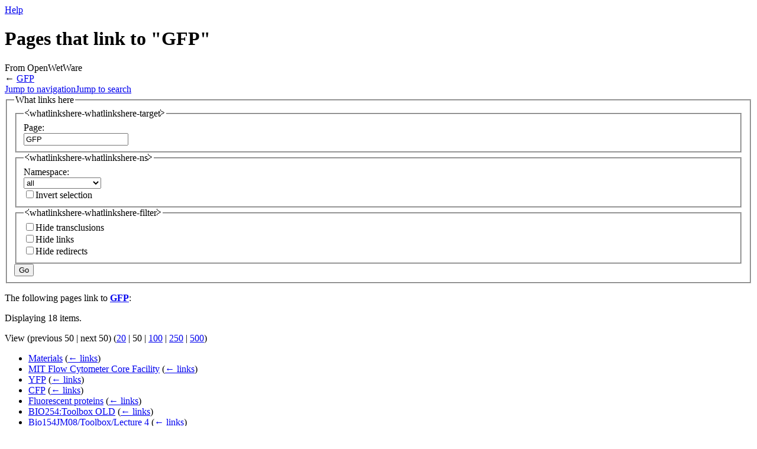

--- FILE ---
content_type: text/html; charset=UTF-8
request_url: https://openwetware.org/wiki/Special:WhatLinksHere/GFP
body_size: 6492
content:
<!DOCTYPE html>
<html class="client-nojs" lang="en" dir="ltr">
<head>
<meta charset="UTF-8">
<title>Pages that link to "GFP" - OpenWetWare</title>
<script>document.documentElement.className="client-js";RLCONF={"wgBreakFrames":true,"wgSeparatorTransformTable":["",""],"wgDigitTransformTable":["",""],"wgDefaultDateFormat":"dmy","wgMonthNames":["","January","February","March","April","May","June","July","August","September","October","November","December"],"wgRequestId":"f38810d003dc3cf684a5bc9d","wgCanonicalNamespace":"Special","wgCanonicalSpecialPageName":"Whatlinkshere","wgNamespaceNumber":-1,"wgPageName":"Special:WhatLinksHere/GFP","wgTitle":"WhatLinksHere/GFP","wgCurRevisionId":0,"wgRevisionId":0,"wgArticleId":0,"wgIsArticle":false,"wgIsRedirect":false,"wgAction":"view","wgUserName":null,"wgUserGroups":["*"],"wgCategories":[],"wgPageViewLanguage":"en","wgPageContentLanguage":"en","wgPageContentModel":"wikitext","wgRelevantPageName":"GFP","wgRelevantArticleId":5213,"wgIsProbablyEditable":false,"wgRelevantPageIsProbablyEditable":false,"wgCiteReferencePreviewsActive":true,"wgMFDisplayWikibaseDescriptions":{"search":false,"watchlist":false,"tagline":false},"wgSmjUseCdn":true,"wgSmjUseChem":true,"wgSmjDisplayMath":[],"wgSmjExtraInlineMath":[],"wgSmjScale":1,"wgSmjEnableMenu":true,"wgSmjDisplayAlign":"left"};
RLSTATE={"site.styles":"ready","user.styles":"ready","user":"ready","user.options":"loading","mediawiki.helplink":"ready","mediawiki.special":"ready","oojs-ui-core.styles":"ready","oojs-ui.styles.indicators":"ready","mediawiki.widgets.styles":"ready","oojs-ui-core.icons":"ready","mediawiki.htmlform.ooui.styles":"ready","mediawiki.htmlform.styles":"ready","mediawiki.codex.messagebox.styles":"ready","skins.monobook.styles":"ready","ext.embedVideo.styles":"ready"};RLPAGEMODULES=["ext.SimpleMathJax","mediawiki.htmlform","mediawiki.htmlform.ooui","mediawiki.widgets","site","mediawiki.page.ready","skins.monobook.scripts","ext.biblioPlus.qtip.config","ext.cookielicker.lick","ext.embedVideo.overlay","ext.smw.purge"];</script>
<script>(RLQ=window.RLQ||[]).push(function(){mw.loader.impl(function(){return["user.options@12s5i",function($,jQuery,require,module){mw.user.tokens.set({"patrolToken":"+\\","watchToken":"+\\","csrfToken":"+\\"});
}];});});</script>
<link rel="stylesheet" href="/mediawiki/load.php?lang=en&amp;modules=ext.embedVideo.styles%7Cmediawiki.codex.messagebox.styles%7Cmediawiki.helplink%2Cspecial%7Cmediawiki.htmlform.ooui.styles%7Cmediawiki.htmlform.styles%7Cmediawiki.widgets.styles%7Coojs-ui-core.icons%2Cstyles%7Coojs-ui.styles.indicators%7Cskins.monobook.styles&amp;only=styles&amp;skin=monobook">
<script async="" src="/mediawiki/load.php?lang=en&amp;modules=startup&amp;only=scripts&amp;raw=1&amp;skin=monobook"></script>
<meta name="ResourceLoaderDynamicStyles" content="">
<link rel="stylesheet" href="/mediawiki/load.php?lang=en&amp;modules=site.styles&amp;only=styles&amp;skin=monobook">
<meta name="generator" content="MediaWiki 1.44.2">
<meta name="robots" content="noindex,nofollow,max-image-preview:standard">
<meta name="format-detection" content="telephone=no">
<meta name="viewport" content="width=device-width, initial-scale=1.0, user-scalable=yes, minimum-scale=0.25, maximum-scale=5.0">
<link rel="search" type="application/opensearchdescription+xml" href="/mediawiki/rest.php/v1/search" title="OpenWetWare (en)">
<link rel="EditURI" type="application/rsd+xml" href="https://openwetware.org/mediawiki/api.php?action=rsd">
<link rel="license" href="/wiki/Copyright">
<link rel="alternate" type="application/atom+xml" title="OpenWetWare Atom feed" href="/mediawiki/index.php?title=Special:RecentChanges&amp;feed=atom">
<meta name="google-adsense-account" content="ca-pub-5439833974156475" />
<script async src="https://pagead2.googlesyndication.com/pagead/js/adsbygoogle.js?client=ca-pub-5439833974156475" crossorigin="anonymous"></script>
</head>
<body class="mediawiki ltr sitedir-ltr mw-hide-empty-elt ns--1 ns-special mw-special-Whatlinkshere page-Special_WhatLinksHere_GFP rootpage-Special_WhatLinksHere_GFP skin-monobook action-view skin--responsive"><div id="globalWrapper">
	<div id="column-content">
		<div id="content" class="mw-body" role="main">
			<a id="top"></a>
			<div id="siteNotice"></div>
			<div class="mw-indicators">
				<div id="mw-indicator-mw-helplink" class="mw-indicator"><a href="https://www.mediawiki.org/wiki/Special:MyLanguage/Help:What_links_here" target="_blank" class="mw-helplink"><span class="mw-helplink-icon"></span>Help</a></div>
			</div>
			<h1 id="firstHeading" class="firstHeading mw-first-heading">Pages that link to "GFP"</h1>
			<div id="bodyContent" class="monobook-body">
				<div id="siteSub">From OpenWetWare</div>
				<div id="contentSub" ><div id="mw-content-subtitle">← <a href="/wiki/GFP" title="GFP">GFP</a></div></div>
				
				<div id="jump-to-nav"></div><a href="#column-one" class="mw-jump-link">Jump to navigation</a><a href="#searchInput" class="mw-jump-link">Jump to search</a>
				<!-- start content -->
				<div id="mw-content-text" class="mw-body-content"><div class='mw-htmlform-ooui-wrapper oo-ui-layout oo-ui-panelLayout oo-ui-panelLayout-padded oo-ui-panelLayout-framed'><form action='/wiki/Special:WhatLinksHere' method='get' enctype='application/x-www-form-urlencoded' class='mw-htmlform mw-htmlform-ooui oo-ui-layout oo-ui-formLayout'><fieldset class='oo-ui-layout oo-ui-labelElement oo-ui-fieldsetLayout'><legend class='oo-ui-fieldsetLayout-header'><span class='oo-ui-iconElement-icon oo-ui-iconElement-noIcon'></span><span class='oo-ui-labelElement-label'>What links here</span></legend><div class='oo-ui-fieldsetLayout-group'><div class='oo-ui-widget oo-ui-widget-enabled'><div class='oo-ui-layout oo-ui-panelLayout oo-ui-panelLayout-padded oo-ui-panelLayout-framed'><fieldset class='oo-ui-layout oo-ui-labelElement oo-ui-fieldsetLayout'><legend class='oo-ui-fieldsetLayout-header'><span class='oo-ui-iconElement-icon oo-ui-iconElement-noIcon'></span><span class='oo-ui-labelElement-label'>⧼whatlinkshere-whatlinkshere-target⧽</span></legend><div class='oo-ui-fieldsetLayout-group'><div class='oo-ui-widget oo-ui-widget-enabled'><div id="mw-htmlform-whatlinkshere-target"><div data-mw-modules='mediawiki.widgets' id='ooui-php-2' class='mw-htmlform-field-HTMLTitleTextField mw-htmlform-autoinfuse oo-ui-layout oo-ui-labelElement oo-ui-fieldLayout oo-ui-fieldLayout-align-top' data-ooui='{"_":"mw.htmlform.FieldLayout","fieldWidget":{"tag":"mw-whatlinkshere-target"},"align":"top","helpInline":true,"$overlay":true,"label":{"html":"Page:"},"classes":["mw-htmlform-field-HTMLTitleTextField","mw-htmlform-autoinfuse"]}'><div class='oo-ui-fieldLayout-body'><span class='oo-ui-fieldLayout-header'><label for='ooui-php-1' class='oo-ui-labelElement-label'>Page:</label></span><div class='oo-ui-fieldLayout-field'><div id='mw-whatlinkshere-target' class='oo-ui-widget oo-ui-widget-enabled oo-ui-inputWidget oo-ui-indicatorElement oo-ui-textInputWidget oo-ui-textInputWidget-type-text oo-ui-textInputWidget-php mw-widget-titleInputWidget' data-ooui='{"_":"mw.widgets.TitleInputWidget","relative":false,"$overlay":true,"maxLength":255,"name":"target","value":"GFP","inputId":"ooui-php-1","indicator":"required","required":true}'><input type='text' tabindex='0' name='target' value='GFP' required='' maxlength='255' id='ooui-php-1' class='oo-ui-inputWidget-input' /><span class='oo-ui-iconElement-icon oo-ui-iconElement-noIcon'></span><span class='oo-ui-indicatorElement-indicator oo-ui-indicator-required'></span></div></div></div></div></div></div></div></fieldset></div><div class='oo-ui-layout oo-ui-panelLayout oo-ui-panelLayout-padded oo-ui-panelLayout-framed'><fieldset class='oo-ui-layout oo-ui-labelElement oo-ui-fieldsetLayout'><legend class='oo-ui-fieldsetLayout-header'><span class='oo-ui-iconElement-icon oo-ui-iconElement-noIcon'></span><span class='oo-ui-labelElement-label'>⧼whatlinkshere-whatlinkshere-ns⧽</span></legend><div class='oo-ui-fieldsetLayout-group'><div class='oo-ui-widget oo-ui-widget-enabled'><div id="mw-htmlform-whatlinkshere-ns"><div data-mw-modules='mediawiki.widgets' id='ooui-php-5' class='mw-htmlform-field-HTMLSelectNamespace mw-htmlform-autoinfuse oo-ui-layout oo-ui-labelElement oo-ui-fieldLayout oo-ui-fieldLayout-align-top' data-ooui='{"_":"mw.htmlform.FieldLayout","fieldWidget":{"tag":"namespace"},"align":"top","helpInline":true,"$overlay":true,"label":{"html":"Namespace:"},"classes":["mw-htmlform-field-HTMLSelectNamespace","mw-htmlform-autoinfuse"]}'><div class='oo-ui-fieldLayout-body'><span class='oo-ui-fieldLayout-header'><label for='ooui-php-3' class='oo-ui-labelElement-label'>Namespace:</label></span><div class='oo-ui-fieldLayout-field'><div id='namespace' class='oo-ui-widget oo-ui-widget-enabled oo-ui-inputWidget oo-ui-dropdownInputWidget oo-ui-dropdownInputWidget-php mw-widget-namespaceInputWidget' data-ooui='{"_":"mw.widgets.NamespaceInputWidget","includeAllValue":"","userLang":true,"exclude":[],"include":null,"dropdown":{"$overlay":true},"name":"namespace","inputId":"ooui-php-3","required":false}'><select tabindex='0' name='namespace' id='ooui-php-3' class='oo-ui-inputWidget-input oo-ui-indicator-down'><option value='' selected='selected'>all</option><option value='0'>(Main)</option><option value='1'>Talk</option><option value='2'>User</option><option value='3'>User talk</option><option value='4'>OpenWetWare</option><option value='5'>OpenWetWare talk</option><option value='6'>File</option><option value='7'>File talk</option><option value='8'>MediaWiki</option><option value='9'>MediaWiki talk</option><option value='10'>Template</option><option value='11'>Template talk</option><option value='12'>Help</option><option value='13'>Help talk</option><option value='14'>Category</option><option value='15'>Category talk</option><option value='102'>Property</option><option value='103'>Property talk</option><option value='108'>Concept</option><option value='109'>Concept talk</option><option value='110'>Notebook</option><option value='111'>Notebook talk</option><option value='112'>Imported</option><option value='113'>Imported talk</option><option value='114'>RawHTML</option><option value='115'>RawHTML talk</option><option value='274'>Widget</option><option value='275'>Widget talk</option><option value='828'>Module</option><option value='829'>Module talk</option></select></div></div></div></div><div id='ooui-php-6' class='mw-htmlform-field-HTMLCheckField mw-htmlform-autoinfuse mw-htmlform-hide-if mw-htmlform-hide-if-hidden oo-ui-layout oo-ui-labelElement oo-ui-fieldLayout oo-ui-fieldLayout-align-inline' data-ooui='{"_":"mw.htmlform.FieldLayout","fieldWidget":{"tag":"nsinvert"},"align":"inline","help":{"html":"Check this box to hide links from pages within the selected namespace."},"$overlay":true,"label":{"html":"Invert selection"},"condState":{"hide":["===","namespace",""]},"classes":["mw-htmlform-field-HTMLCheckField","mw-htmlform-autoinfuse","mw-htmlform-hide-if","mw-htmlform-hide-if-hidden"]}'><div class='oo-ui-fieldLayout-body'><span class='oo-ui-fieldLayout-field'><span id='nsinvert' class='oo-ui-widget oo-ui-widget-enabled oo-ui-inputWidget oo-ui-checkboxInputWidget' data-ooui='{"_":"OO.ui.CheckboxInputWidget","name":"invert","value":"1","inputId":"ooui-php-4","required":false}'><input type='checkbox' tabindex='0' name='invert' value='1' id='ooui-php-4' class='oo-ui-inputWidget-input' /><span class='oo-ui-checkboxInputWidget-checkIcon oo-ui-widget oo-ui-widget-enabled oo-ui-iconElement-icon oo-ui-icon-check oo-ui-iconElement oo-ui-labelElement-invisible oo-ui-iconWidget'></span></span></span><span class='oo-ui-fieldLayout-header'><span class='oo-ui-fieldLayout-help oo-ui-widget oo-ui-widget-enabled oo-ui-buttonElement oo-ui-buttonElement-frameless oo-ui-iconElement oo-ui-buttonWidget'><a role='button' title='Check this box to hide links from pages within the selected namespace.' tabindex='0' rel='nofollow' class='oo-ui-buttonElement-button'><span class='oo-ui-iconElement-icon oo-ui-icon-info'></span><span class='oo-ui-labelElement-label'></span><span class='oo-ui-indicatorElement-indicator oo-ui-indicatorElement-noIndicator'></span></a></span><label for='ooui-php-4' class='oo-ui-labelElement-label'>Invert selection</label></span></div></div></div></div></div></fieldset></div><div class='oo-ui-layout oo-ui-panelLayout oo-ui-panelLayout-padded oo-ui-panelLayout-framed'><fieldset class='oo-ui-layout oo-ui-labelElement oo-ui-fieldsetLayout'><legend class='oo-ui-fieldsetLayout-header'><span class='oo-ui-iconElement-icon oo-ui-iconElement-noIcon'></span><span class='oo-ui-labelElement-label'>⧼whatlinkshere-whatlinkshere-filter⧽</span></legend><div class='oo-ui-fieldsetLayout-group'><div class='oo-ui-widget oo-ui-widget-enabled'><div id="mw-htmlform-whatlinkshere-filter"><div id='ooui-php-14' class='mw-htmlform-field-HTMLCheckField oo-ui-layout oo-ui-labelElement oo-ui-fieldLayout oo-ui-fieldLayout-align-inline' data-ooui='{"_":"mw.htmlform.FieldLayout","fieldWidget":{"tag":"mw-input-hidetrans"},"align":"inline","helpInline":true,"$overlay":true,"label":{"html":"Hide transclusions"},"classes":["mw-htmlform-field-HTMLCheckField"]}'><div class='oo-ui-fieldLayout-body'><span class='oo-ui-fieldLayout-field'><span id='mw-input-hidetrans' class='oo-ui-widget oo-ui-widget-enabled oo-ui-inputWidget oo-ui-checkboxInputWidget' data-ooui='{"_":"OO.ui.CheckboxInputWidget","name":"hidetrans","value":"1","inputId":"ooui-php-11","required":false}'><input type='checkbox' tabindex='0' name='hidetrans' value='1' id='ooui-php-11' class='oo-ui-inputWidget-input' /><span class='oo-ui-checkboxInputWidget-checkIcon oo-ui-widget oo-ui-widget-enabled oo-ui-iconElement-icon oo-ui-icon-check oo-ui-iconElement oo-ui-labelElement-invisible oo-ui-iconWidget'></span></span></span><span class='oo-ui-fieldLayout-header'><label for='ooui-php-11' class='oo-ui-labelElement-label'>Hide transclusions</label></span></div></div><div id='ooui-php-15' class='mw-htmlform-field-HTMLCheckField oo-ui-layout oo-ui-labelElement oo-ui-fieldLayout oo-ui-fieldLayout-align-inline' data-ooui='{"_":"mw.htmlform.FieldLayout","fieldWidget":{"tag":"mw-input-hidelinks"},"align":"inline","helpInline":true,"$overlay":true,"label":{"html":"Hide links"},"classes":["mw-htmlform-field-HTMLCheckField"]}'><div class='oo-ui-fieldLayout-body'><span class='oo-ui-fieldLayout-field'><span id='mw-input-hidelinks' class='oo-ui-widget oo-ui-widget-enabled oo-ui-inputWidget oo-ui-checkboxInputWidget' data-ooui='{"_":"OO.ui.CheckboxInputWidget","name":"hidelinks","value":"1","inputId":"ooui-php-12","required":false}'><input type='checkbox' tabindex='0' name='hidelinks' value='1' id='ooui-php-12' class='oo-ui-inputWidget-input' /><span class='oo-ui-checkboxInputWidget-checkIcon oo-ui-widget oo-ui-widget-enabled oo-ui-iconElement-icon oo-ui-icon-check oo-ui-iconElement oo-ui-labelElement-invisible oo-ui-iconWidget'></span></span></span><span class='oo-ui-fieldLayout-header'><label for='ooui-php-12' class='oo-ui-labelElement-label'>Hide links</label></span></div></div><div id='ooui-php-16' class='mw-htmlform-field-HTMLCheckField oo-ui-layout oo-ui-labelElement oo-ui-fieldLayout oo-ui-fieldLayout-align-inline' data-ooui='{"_":"mw.htmlform.FieldLayout","fieldWidget":{"tag":"mw-input-hideredirs"},"align":"inline","helpInline":true,"$overlay":true,"label":{"html":"Hide redirects"},"classes":["mw-htmlform-field-HTMLCheckField"]}'><div class='oo-ui-fieldLayout-body'><span class='oo-ui-fieldLayout-field'><span id='mw-input-hideredirs' class='oo-ui-widget oo-ui-widget-enabled oo-ui-inputWidget oo-ui-checkboxInputWidget' data-ooui='{"_":"OO.ui.CheckboxInputWidget","name":"hideredirs","value":"1","inputId":"ooui-php-13","required":false}'><input type='checkbox' tabindex='0' name='hideredirs' value='1' id='ooui-php-13' class='oo-ui-inputWidget-input' /><span class='oo-ui-checkboxInputWidget-checkIcon oo-ui-widget oo-ui-widget-enabled oo-ui-iconElement-icon oo-ui-icon-check oo-ui-iconElement oo-ui-labelElement-invisible oo-ui-iconWidget'></span></span></span><span class='oo-ui-fieldLayout-header'><label for='ooui-php-13' class='oo-ui-labelElement-label'>Hide redirects</label></span></div></div></div></div></div></fieldset></div>
<input id="mw-input-limit" name="limit" type="hidden" value="50">
<div class="mw-htmlform-submit-buttons">
<span id='ooui-php-17' class='mw-htmlform-submit oo-ui-widget oo-ui-widget-enabled oo-ui-inputWidget oo-ui-buttonElement oo-ui-buttonElement-framed oo-ui-labelElement oo-ui-flaggedElement-primary oo-ui-flaggedElement-progressive oo-ui-buttonInputWidget' data-ooui='{"_":"OO.ui.ButtonInputWidget","type":"submit","value":"Go","label":"Go","flags":["primary","progressive"],"classes":["mw-htmlform-submit"]}'><button type='submit' tabindex='0' value='Go' class='oo-ui-inputWidget-input oo-ui-buttonElement-button'><span class='oo-ui-iconElement-icon oo-ui-iconElement-noIcon'></span><span class='oo-ui-labelElement-label'>Go</span><span class='oo-ui-indicatorElement-indicator oo-ui-indicatorElement-noIndicator'></span></button></span></div>
</div></div></fieldset></form></div><p>The following pages link to <strong><a href="/wiki/GFP" title="GFP">GFP</a></strong>:
</p><p>Displaying 18 items.
</p><div class="mw-pager-navigation-bar">View (<span class="mw-prevlink">previous 50</span>  |  <span class="mw-nextlink">next 50</span>) (<a href="/mediawiki/index.php?title=Special:WhatLinksHere/GFP&amp;limit=20" class="mw-numlink">20</a> | <span class="mw-numlink">50</span> | <a href="/mediawiki/index.php?title=Special:WhatLinksHere/GFP&amp;limit=100" class="mw-numlink">100</a> | <a href="/mediawiki/index.php?title=Special:WhatLinksHere/GFP&amp;limit=250" class="mw-numlink">250</a> | <a href="/mediawiki/index.php?title=Special:WhatLinksHere/GFP&amp;limit=500" class="mw-numlink">500</a>)</div><ul id="mw-whatlinkshere-list"><li><bdi dir="ltr"><a href="/wiki/Materials" title="Materials">Materials</a></bdi>  <span class="mw-whatlinkshere-tools">(<a href="/mediawiki/index.php?title=Special:WhatLinksHere&amp;target=Materials" title="Special:WhatLinksHere">← links</a>)</span></li>
<li><bdi dir="ltr"><a href="/wiki/MIT_Flow_Cytometer_Core_Facility" title="MIT Flow Cytometer Core Facility">MIT Flow Cytometer Core Facility</a></bdi>  <span class="mw-whatlinkshere-tools">(<a href="/mediawiki/index.php?title=Special:WhatLinksHere&amp;target=MIT+Flow+Cytometer+Core+Facility" title="Special:WhatLinksHere">← links</a>)</span></li>
<li><bdi dir="ltr"><a href="/wiki/YFP" title="YFP">YFP</a></bdi>  <span class="mw-whatlinkshere-tools">(<a href="/mediawiki/index.php?title=Special:WhatLinksHere&amp;target=YFP" title="Special:WhatLinksHere">← links</a>)</span></li>
<li><bdi dir="ltr"><a href="/wiki/CFP" title="CFP">CFP</a></bdi>  <span class="mw-whatlinkshere-tools">(<a href="/mediawiki/index.php?title=Special:WhatLinksHere&amp;target=CFP" title="Special:WhatLinksHere">← links</a>)</span></li>
<li><bdi dir="ltr"><a href="/wiki/Fluorescent_proteins" title="Fluorescent proteins">Fluorescent proteins</a></bdi>  <span class="mw-whatlinkshere-tools">(<a href="/mediawiki/index.php?title=Special:WhatLinksHere&amp;target=Fluorescent+proteins" title="Special:WhatLinksHere">← links</a>)</span></li>
<li><bdi dir="ltr"><a href="/wiki/BIO254:Toolbox_OLD" title="BIO254:Toolbox OLD">BIO254:Toolbox OLD</a></bdi>  <span class="mw-whatlinkshere-tools">(<a href="/mediawiki/index.php?title=Special:WhatLinksHere&amp;target=BIO254%3AToolbox+OLD" title="Special:WhatLinksHere">← links</a>)</span></li>
<li><bdi dir="ltr"><a href="/wiki/Bio154JM08/Toolbox/Lecture_4" title="Bio154JM08/Toolbox/Lecture 4">Bio154JM08/Toolbox/Lecture 4</a></bdi>  <span class="mw-whatlinkshere-tools">(<a href="/mediawiki/index.php?title=Special:WhatLinksHere&amp;target=Bio154JM08%2FToolbox%2FLecture+4" title="Special:WhatLinksHere">← links</a>)</span></li>
<li><bdi dir="ltr"><a href="/wiki/Toolbox/Lecture_4" title="Toolbox/Lecture 4">Toolbox/Lecture 4</a></bdi>  <span class="mw-whatlinkshere-tools">(<a href="/mediawiki/index.php?title=Special:WhatLinksHere&amp;target=Toolbox%2FLecture+4" title="Special:WhatLinksHere">← links</a>)</span></li>
<li><bdi dir="ltr"><a href="/wiki/Protein" title="Protein">Protein</a></bdi>  <span class="mw-whatlinkshere-tools">(<a href="/mediawiki/index.php?title=Special:WhatLinksHere&amp;target=Protein" title="Special:WhatLinksHere">← links</a>)</span></li>
<li><bdi dir="ltr"><a href="/wiki/SEED/2008/Overview" title="SEED/2008/Overview">SEED/2008/Overview</a></bdi>  <span class="mw-whatlinkshere-tools">(<a href="/mediawiki/index.php?title=Special:WhatLinksHere&amp;target=SEED%2F2008%2FOverview" title="Special:WhatLinksHere">← links</a>)</span></li>
<li><bdi dir="ltr"><a href="/wiki/SEED/2009/Overview" title="SEED/2009/Overview">SEED/2009/Overview</a></bdi>  <span class="mw-whatlinkshere-tools">(<a href="/mediawiki/index.php?title=Special:WhatLinksHere&amp;target=SEED%2F2009%2FOverview" title="Special:WhatLinksHere">← links</a>)</span></li>
<li><bdi dir="ltr"><a href="/wiki/SEED/2010/Overview" title="SEED/2010/Overview">SEED/2010/Overview</a></bdi>  <span class="mw-whatlinkshere-tools">(<a href="/mediawiki/index.php?title=Special:WhatLinksHere&amp;target=SEED%2F2010%2FOverview" title="Special:WhatLinksHere">← links</a>)</span></li>
<li><bdi dir="ltr"><a href="/wiki/IGEM:Stanford/2010/Notebook/8_April_2010" title="IGEM:Stanford/2010/Notebook/8 April 2010">IGEM:Stanford/2010/Notebook/8 April 2010</a></bdi>  <span class="mw-whatlinkshere-tools">(<a href="/mediawiki/index.php?title=Special:WhatLinksHere&amp;target=IGEM%3AStanford%2F2010%2FNotebook%2F8+April+2010" title="Special:WhatLinksHere">← links</a>)</span></li>
<li><bdi dir="ltr"><a href="/wiki/OpenWetWare/Page_Updates/Raw_Data/2006" title="OpenWetWare/Page Updates/Raw Data/2006">OpenWetWare/Page Updates/Raw Data/2006</a></bdi>  <span class="mw-whatlinkshere-tools">(<a href="/mediawiki/index.php?title=Special:WhatLinksHere&amp;target=OpenWetWare%2FPage+Updates%2FRaw+Data%2F2006" title="Special:WhatLinksHere">← links</a>)</span></li>
<li><bdi dir="ltr"><a href="/wiki/OpenWetWare/Page_Updates/Raw_Data/2008" title="OpenWetWare/Page Updates/Raw Data/2008">OpenWetWare/Page Updates/Raw Data/2008</a></bdi>  <span class="mw-whatlinkshere-tools">(<a href="/mediawiki/index.php?title=Special:WhatLinksHere&amp;target=OpenWetWare%2FPage+Updates%2FRaw+Data%2F2008" title="Special:WhatLinksHere">← links</a>)</span></li>
<li><bdi dir="ltr"><a href="/wiki/OpenWetWare/Page_Updates/Raw_Data/2010" title="OpenWetWare/Page Updates/Raw Data/2010">OpenWetWare/Page Updates/Raw Data/2010</a></bdi>  <span class="mw-whatlinkshere-tools">(<a href="/mediawiki/index.php?title=Special:WhatLinksHere&amp;target=OpenWetWare%2FPage+Updates%2FRaw+Data%2F2010" title="Special:WhatLinksHere">← links</a>)</span></li>
<li><bdi dir="ltr"><a href="/wiki/ZEG_reporter_mouse" title="ZEG reporter mouse">ZEG reporter mouse</a></bdi>  <span class="mw-whatlinkshere-tools">(<a href="/mediawiki/index.php?title=Special:WhatLinksHere&amp;target=ZEG+reporter+mouse" title="Special:WhatLinksHere">← links</a>)</span></li>
<li><bdi dir="ltr"><a href="/wiki/SEED/2011/Overview" title="SEED/2011/Overview">SEED/2011/Overview</a></bdi>  <span class="mw-whatlinkshere-tools">(<a href="/mediawiki/index.php?title=Special:WhatLinksHere&amp;target=SEED%2F2011%2FOverview" title="Special:WhatLinksHere">← links</a>)</span></li>
</ul><div class="mw-pager-navigation-bar">View (<span class="mw-prevlink">previous 50</span>  |  <span class="mw-nextlink">next 50</span>) (<a href="/mediawiki/index.php?title=Special:WhatLinksHere/GFP&amp;limit=20" class="mw-numlink">20</a> | <span class="mw-numlink">50</span> | <a href="/mediawiki/index.php?title=Special:WhatLinksHere/GFP&amp;limit=100" class="mw-numlink">100</a> | <a href="/mediawiki/index.php?title=Special:WhatLinksHere/GFP&amp;limit=250" class="mw-numlink">250</a> | <a href="/mediawiki/index.php?title=Special:WhatLinksHere/GFP&amp;limit=500" class="mw-numlink">500</a>)</div>
<div class="printfooter" data-nosnippet="">Retrieved from "<a dir="ltr" href="https://openwetware.org/wiki/Special:WhatLinksHere/GFP">https://openwetware.org/wiki/Special:WhatLinksHere/GFP</a>"</div></div>
				<div id="catlinks" class="catlinks catlinks-allhidden" data-mw="interface"></div>
				<!-- end content -->
				<div class="visualClear"></div>
			</div>
		</div>
		<div class="visualClear"></div>
	</div>
	<div id="column-one" >
		<h2>Navigation menu</h2>
		<div role="navigation" class="portlet" id="p-cactions" aria-labelledby="p-cactions-label">
			<h3 id="p-cactions-label" >Page actions</h3>
			<div class="pBody">
				<ul >
				<li id="ca-nstab-main" class="selected mw-list-item"><a href="/wiki/GFP" title="View the content page [c]" accesskey="c">Page</a></li><li id="ca-talk" class="new mw-list-item"><a href="/mediawiki/index.php?title=Talk:GFP&amp;action=edit&amp;redlink=1" rel="discussion" class="new" title="Discussion about the content page (page does not exist) [t]" accesskey="t">Talk</a></li><li id="ca-view" class="mw-list-item"><a href="/wiki/GFP">Read</a></li><li id="ca-viewsource" class="mw-list-item"><a href="/mediawiki/index.php?title=GFP&amp;action=edit" title="This page is protected.&#10;You can view its source [e]" accesskey="e">View source</a></li><li id="ca-history" class="mw-list-item"><a href="/mediawiki/index.php?title=GFP&amp;action=history" title="Past revisions of this page [h]" accesskey="h">History</a></li><li id="ca-purge" class="is-disabled mw-list-item"><a href="/mediawiki/index.php?title=Special:WhatLinksHere/GFP&amp;action=purge">Refresh</a></li>
				
				</ul>
			</div>
		</div>
		
<div role="navigation" class="portlet mw-portlet mw-portlet-cactions-mobile"
	id="p-cactions-mobile" aria-labelledby="p-cactions-mobile-label">
	<h3 id="p-cactions-mobile-label" >Page actions</h3>
	<div class="pBody">
		<ul ><li id="main-mobile" class="selected mw-list-item"><a href="/wiki/GFP" title="Page">Page</a></li><li id="talk-mobile" class="new mw-list-item"><a href="/mediawiki/index.php?title=Talk:GFP&amp;action=edit&amp;redlink=1" title=" (page does not exist)" class="new">Talk</a></li><li id="ca-tools" class="mw-list-item"><a href="#p-tb" title="Tools">Tools</a></li></ul>
		
	</div>
</div>

		<div role="navigation" class="portlet" id="p-personal" aria-labelledby="p-personal-label">
			<h3 id="p-personal-label" >Personal tools</h3>
			<div class="pBody">
				<ul >
				<li id="pt-login" class="mw-list-item"><a href="/mediawiki/index.php?title=Special:UserLogin&amp;returnto=Special%3AWhatLinksHere%2FGFP" title="You are encouraged to log in; however, it is not mandatory [o]" accesskey="o">Log in</a></li><li id="pt-createaccount" class="mw-list-item"><a href="/wiki/Special:RequestAccount" title="You are encouraged to create an account and log in; however, it is not mandatory">Request account</a></li>
				</ul>
			</div>
		</div>
		<div class="portlet" id="p-logo" role="banner">
			<a href="/wiki/Main_Page" class="mw-wiki-logo"></a>
		</div>
		<div id="sidebar">
		
<div role="navigation" class="portlet mw-portlet mw-portlet-navigation"
	id="p-navigation" aria-labelledby="p-navigation-label">
	<h3 id="p-navigation-label" >Navigation</h3>
	<div class="pBody">
		<ul ><li id="n-mainpage" class="mw-list-item"><a href="/wiki/Main_Page" title="Visit the main page [z]" accesskey="z">Main Page</a></li><li id="n-recentchanges" class="mw-list-item"><a href="/wiki/Special:RecentChanges" title="A list of recent changes in the wiki [r]" accesskey="r">Recent changes</a></li><li id="n-help" class="mw-list-item"><a href="https://www.mediawiki.org/wiki/Special:MyLanguage/Help:Contents" title="The place to find out">Help</a></li><li id="n-contactoww" class="mw-list-item"><a href="/wiki/OpenWetWare:Contact">Contact OWW</a></li><li id="n-ocnotebook" class="mw-list-item"><a href="/wiki/Special:NewNotebook">Add a Lab Notebook</a></li><li id="n-specialpages" class="mw-list-item"><a href="/wiki/Special:SpecialPages">Special pages</a></li></ul>
		
	</div>
</div>

		<div role="search" class="portlet" id="p-search">
			<h3 id="p-search-label" ><label for="searchInput">Search</label></h3>
			<div class="pBody" id="searchBody">
				<form action="/mediawiki/index.php" id="searchform"><input type="hidden" value="Special:Search" name="title"><input type="search" name="search" placeholder="Search OpenWetWare" aria-label="Search OpenWetWare" autocapitalize="sentences" spellcheck="false" title="Search OpenWetWare [f]" accesskey="f" id="searchInput"><input type="submit" name="go" value="Go" title="Go to a page with this exact name if it exists" class="searchButton" id="searchButton"> <input type="submit" name="fulltext" value="Search" title="Search the pages for this text" class="searchButton mw-fallbackSearchButton" id="mw-searchButton"></form>
			</div>
		</div>
		
<div role="navigation" class="portlet mw-portlet mw-portlet-research"
	id="p-research" aria-labelledby="p-research-label">
	<h3 id="p-research-label" >research</h3>
	<div class="pBody">
		<ul ><li id="n-Materials" class="mw-list-item"><a href="/wiki/Materials">Materials</a></li><li id="n-Protocols" class="mw-list-item"><a href="/wiki/Protocols">Protocols</a></li><li id="n-Resources" class="mw-list-item"><a href="/wiki/Resources">Resources</a></li></ul>
		
	</div>
</div>

<div role="navigation" class="portlet mw-portlet mw-portlet-tb"
	id="p-tb" aria-labelledby="p-tb-label">
	<h3 id="p-tb-label" >Tools</h3>
	<div class="pBody">
		<ul ><li id="t-print" class="mw-list-item"><a href="javascript:print();" rel="alternate" title="Printable version of this page [p]" accesskey="p">Printable version</a></li></ul>
		
	</div>
</div>

		
		</div>
		<a href="#sidebar" title="Jump to navigation"
			class="menu-toggle" id="sidebar-toggle"></a>
		<a href="#p-personal" title="user tools"
			class="menu-toggle" id="p-personal-toggle"></a>
		<a href="#globalWrapper" title="back to top"
			class="menu-toggle" id="globalWrapper-toggle"></a>
	</div>
	<!-- end of the left (by default at least) column -->
	<div class="visualClear"></div>
	<div id="footer" class="mw-footer" role="contentinfo"
		>
		<div id="f-poweredbyico" class="footer-icons">
			<a href="https://www.mediawiki.org/" class="cdx-button cdx-button--fake-button cdx-button--size-large cdx-button--fake-button--enabled"><picture><source media="(min-width: 500px)" srcset="/mediawiki/resources/assets/poweredby_mediawiki.svg" width="88" height="31"><img src="/mediawiki/resources/assets/mediawiki_compact.svg" alt="Powered by MediaWiki" lang="en" width="25" height="25" loading="lazy"></picture></a>
		</div>
		<div id="f-poweredbysmwico" class="footer-icons">
			<a href="https://www.semantic-mediawiki.org/wiki/Semantic_MediaWiki" class="cdx-button cdx-button--fake-button cdx-button--size-large cdx-button--fake-button--enabled"><img src="/mediawiki/extensions/SemanticMediaWiki/res/smw/assets/logo_footer.svg" alt="Powered by Semantic MediaWiki" class="smw-footer" width="88" height="31" loading="lazy"></a>
		</div>
		<ul id="f-list">
			
			<li id="about"><a href="/wiki/OpenWetWare:About">About OpenWetWare</a></li><li id="disclaimers"><a href="/wiki/OpenWetWare:General_disclaimer">Disclaimers</a></li><li id="mobileview"><a href="https://openwetware.org/mediawiki/index.php?title=Special:WhatLinksHere/GFP&amp;mobileaction=toggle_view_mobile" class="noprint stopMobileRedirectToggle">Mobile view</a></li>
		</ul>
	</div>
</div>
<script>(RLQ=window.RLQ||[]).push(function(){mw.config.set({"wgBackendResponseTime":258});});</script>
</body>
</html>

--- FILE ---
content_type: text/html; charset=utf-8
request_url: https://www.google.com/recaptcha/api2/aframe
body_size: 265
content:
<!DOCTYPE HTML><html><head><meta http-equiv="content-type" content="text/html; charset=UTF-8"></head><body><script nonce="RYelfeY4lpVwuha4e44iNQ">/** Anti-fraud and anti-abuse applications only. See google.com/recaptcha */ try{var clients={'sodar':'https://pagead2.googlesyndication.com/pagead/sodar?'};window.addEventListener("message",function(a){try{if(a.source===window.parent){var b=JSON.parse(a.data);var c=clients[b['id']];if(c){var d=document.createElement('img');d.src=c+b['params']+'&rc='+(localStorage.getItem("rc::a")?sessionStorage.getItem("rc::b"):"");window.document.body.appendChild(d);sessionStorage.setItem("rc::e",parseInt(sessionStorage.getItem("rc::e")||0)+1);localStorage.setItem("rc::h",'1768642352436');}}}catch(b){}});window.parent.postMessage("_grecaptcha_ready", "*");}catch(b){}</script></body></html>